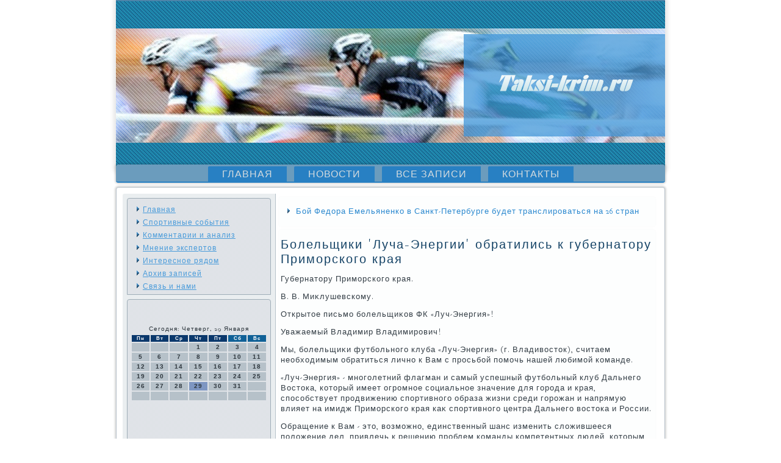

--- FILE ---
content_type: text/html; charset=UTF-8
request_url: http://taksi-krim.ru/bolelshhiki_lucha-energii_obratilis_k_gubern.htm
body_size: 24480
content:
<!DOCTYPE html PUBLIC "-//W3C//DTD XHTML 1.0 Strict//EN" "http://www.w3.org/TR/xhtml1/DTD/xhtml1-strict.dtd">
    <html xmlns="http://www.w3.org/1999/xhtml"><head>
<meta http-equiv="Content-Type" content="text/html; charset=utf-8" />
     <meta name="author" content="taksi-krim.ru" /><link rel="shortcut icon" href="favicon.ico" type="image/x-icon" />
  <title>Главные спортивные события. | Болельщики 'Луча-Энергии' обратились к губернатору Приморского края. | taksi-krim.ru</title>
  
   <meta name="viewport" content="initial-scale = 1.0, maximum-scale = 1.0, user-scalable = no, width = device-width">

    <!--[if lt IE 9]><script src="https://html5shiv.googlecode.com/svn/trunk/html5.js"></script><![endif]-->
    <link rel="stylesheet" href="style.css" media="screen">
    <!--[if lte IE 7]><link rel="stylesheet" href="style.ie7.css" media="screen" /><![endif]-->
    <link rel="stylesheet" href="style.responsive.css" media="all">
<link rel="stylesheet" type="text/css" href="http://fonts.googleapis.com/css?family=Rosarivo|Goudy+Bookletter+1911&amp;subset=latin">

    <script src="jquery.js"></script>
    <script src="script.js"></script>
    <script src="script.responsive.js"></script>



<style>.sp_r_content .sp_r_postcontent-0 .layout-item-0 { border-top-width:1px;border-top-style:solid;border-top-color:#B6C1C9;margin-top: 10px;margin-bottom: 10px;  }
.sp_r_content .sp_r_postcontent-0 .layout-item-1 { padding-right: 10px;padding-left: 10px;  }
.ie7 .sp_r_post .sp_r_layout-cell {border:none !important; padding:0 !important; }
.ie6 .sp_r_post .sp_r_layout-cell {border:none !important; padding:0 !important; }

</style></head>

<body class="not-front not-logged-in page-node node-type-story no-sidebars">

         <div id="sp_r_main">
           <header class="sp_r_header">

    <div class="sp_r_shapes">
         <div class="sp_r_textblock sp_r_object669583719" data-left="100%">
        <div class="sp_r_object669583719-text-container">
                <div class="sp_r_object669583719-text">              </div>
                          </div>
    
                          </div>
            </div>

                    </header>
                     <nav class="sp_r_nav">
     
    <ul class=" sp_r_hmenu "><li class="leaf"><a href="default.htm" title="Главная страница">Главная</a></li><li 

class="leaf"><a href="sobsp.htm" title="Новости">Новости</a></li><li class="leaf"><a href="mnogzapisi.htm" title="Все 

записи">Все записи</a></li><li class="leaf"><a href="pcontact.htm" title="Контакты">Контакты</a></li>
</ul></nav><div class="sp_r_sheet clearfix">
            <div class="sp_r_layout-wrapper">
                <div class="sp_r_content-layout">
                    <div class="sp_r_content-layout-row">
                        <div class="sp_r_layout-cell sp_r_sidebar1"><div class="clear-block block block-user" id="block-user-1">
<div class="sp_r_block clearfix">
        <div class="sp_r_blockcontent"><ul class="menu"><li><a href="default.htm">Главная</a></li><li><a href="sobsp.htm">Спортивные события</a></li><li><a 

href="commeanl.htm">Комментарии и анализ</a></li><li><a href="mnenexsper.htm">Мнение экспертов</a></li><li><a 

href="interesr.htm">Интересное рядом</a></li><li><a href="allzapisey.htm">Архив записей</a></li><li><a href="pcontact.htm">Связь и нами</a></li>
</ul></div>
</div></div>
<div class="clear-block block block-block" id="block-block-1">
<div class="sp_r_block clearfix">
        <div class="sp_r_blockcontent"><br />
 <br /><SCRIPT language=JavaScript>
<!--
now = new Date();
function print_date() {
 var day = now.getDay();
 var dayname;

 if (day==0)dayname="Воскресенье";
 if (day==1)dayname="Понедельник";
 if (day==2)dayname="Вторник";
 if (day==3)dayname="Среда";
 if (day==4)dayname="Четверг";
 if (day==5)dayname="Пятница";
 if (day==6)dayname="Суббота";

 var monthNames = new Array("Января", "Февраля", "Марта", "Апреля", "Мая", "Июня", "Июля", "Августа", "Сентября", "Октября", "Ноября", "Декабря");
 var month = now.getMonth();
 var monthName = monthNames[month];
 var year = now.getYear();

 if ( year < 1000 ) year += 1900;
 var datestring = dayname + ', ' + now.getDate() + ' ' + monthName;
 document.write('<NOBR>Сегодня:&nbsp;' + datestring + '</NOBR>');
}
//-->
</SCRIPT>



<P align=center><FONT size=-2>
<SCRIPT language=JavaScript>
<!--
print_date();
//-->
</SCRIPT></FONT>

<script language="JavaScript">
<!--
document.write(datastr);
-->
</script> 

<script language="javascript">
<!--
var dDate = new Date();
var dCurMonth = dDate.getMonth();
var dCurDayOfMonth = dDate.getDate();
var dCurYear = dDate.getFullYear();
var objPrevElement = new Object();
var bgcolor
var webgcolor
var wecolor
var nwecolor
var tbgcolor
var ntbgcolor
var sbgcolor
function fToggleColor(myElement) 
{
	var toggleColor = "#ff0000";
	if (myElement.id == "calDateText") 
		{
			if (myElement.color == toggleColor) 
				{
					myElement.color = "";
				} 
			else 
				{
					myElement.color = toggleColor;
				}
		} 
	else 
		if ((myElement.id == "calCell") || (myElement.id == "calTodayCell"))
			{
				for (var i in myElement.children) 
					{
						if (myElement.children[i].id == "calDateText") 
							{
								if (myElement.children[i].color == toggleColor) 
									{
										myElement.children[i].color = "";
									} 
								else 
									{
										myElement.children[i].color = toggleColor;
									}
							}
					}
			}
}

function fSetSelectedDay(myElement)
{
	if (myElement.id == "calCell") 
		{
			if (!isNaN(parseInt(myElement.children["calDateText"].innerText))) 
				{
					myElement.bgColor = sbgcolor;
					objPrevElement.bgColor = ntbgcolor;
					document.all.calSelectedDate.value = parseInt(myElement.children["calDateText"].innerText);
					objPrevElement = myElement;
				}
		}
}

function fGetDaysInMonth(iMonth, iYear) 
{
	var dPrevDate = new Date(iYear, iMonth, 0);
	return dPrevDate.getDate();
}

function fBuildCal(iYear, iMonth, iDayStyle) 
{
	var aMonth = new Array();
	aMonth[0] = new Array(7);
	aMonth[1] = new Array(7);
	aMonth[2] = new Array(7);
	aMonth[3] = new Array(7);
	aMonth[4] = new Array(7);
	aMonth[5] = new Array(7);
	aMonth[6] = new Array(7);
	var dCalDate = new Date(iYear, iMonth-1, 1);
	var iDayOfFirst = dCalDate.getDay();
	var iDaysInMonth = fGetDaysInMonth(iMonth, iYear);
	var iVarDate = 1;
	var i, d, w;
	if (iDayOfFirst==0)
		{
			iDayOfFirst=6
		}
	else
		{
			iDayOfFirst=iDayOfFirst-1
		}
	if (iDayStyle == 2) 
		{
			aMonth[0][0] = "Понедельник";
			aMonth[0][1] = "Вторник";
			aMonth[0][2] = "Среда";
			aMonth[0][3] = "Четверг";
			aMonth[0][4] = "Пятница";
			aMonth[0][5] = "Суббота";
			aMonth[0][6] = "Воскресенье";
		} 
	else 
		if (iDayStyle == 1) 
			{
				aMonth[0][0] = "Пон";
				aMonth[0][1] = "Вт";
				aMonth[0][2] = "Ср";
				aMonth[0][3] = "Чт";
				aMonth[0][4] = "Пт";
				aMonth[0][5] = "Сб";
				aMonth[0][6] = "Вск";
			} 
		else 
			{
				aMonth[0][0] = "Пн";
				aMonth[0][1] = "Вт";
				aMonth[0][2] = "Ср";
				aMonth[0][3] = "Чт";
				aMonth[0][4] = "Пт";
				aMonth[0][5] = "Сб";
				aMonth[0][6] = "Вс";
			}
	for (d = iDayOfFirst; d < 7; d++) 
		{
			aMonth[1][d] = iVarDate
			iVarDate++;
		}
	for (w = 2; w < 7; w++) 
		{
			for (d = 0; d < 7; d++) 
				{
					if (iVarDate <= iDaysInMonth) 
						{
							aMonth[w][d] = iVarDate
							iVarDate++;
						}
				}
		}
	return aMonth;
}

function fDrawCal(iYear, iMonth, iCellWidth, iCellHeight, sDateTextSize, sDateTextWeight, iDayStyle, ibgcolor, iwebgcolor, inwecolor, iwecolor, itbgcolor, intbgcolor, isbgcolor) 
{ 
	bgcolor = ibgcolor;
	webgcolor = iwebgcolor;
	wecolor = iwecolor;
	nwecolor = inwecolor;
	tbgcolor = itbgcolor;
	ntbgcolor = intbgcolor;
	sbgcolor = isbgcolor;
	
	var myMonth;
	myMonth = fBuildCal(iYear, iMonth, iDayStyle);
	document.write("<table border='0'>")
	document.write("<tr>");
	document.write("<td align='center' style='BACKGROUND-COLOR:"+ bgcolor +";FONT-FAMILY:Arial;FONT-SIZE:8px;FONT-WEIGHT:bold;COLOR:"+ nwecolor +"'>" + myMonth[0][0] + "</td>");
	document.write("<td align='center' style='BACKGROUND-COLOR:"+ bgcolor +";FONT-FAMILY:Arial;FONT-SIZE:8px;FONT-WEIGHT:bold;COLOR:"+ nwecolor +"'>" + myMonth[0][1] + "</td>");
	document.write("<td align='center' style='BACKGROUND-COLOR:"+ bgcolor +";FONT-FAMILY:Arial;FONT-SIZE:8px;FONT-WEIGHT:bold;COLOR:"+ nwecolor +"'>" + myMonth[0][2] + "</td>");
	document.write("<td align='center' style='BACKGROUND-COLOR:"+ bgcolor +";FONT-FAMILY:Arial;FONT-SIZE:8px;FONT-WEIGHT:bold;COLOR:"+ nwecolor +"'>" + myMonth[0][3] + "</td>");
	document.write("<td align='center' style='BACKGROUND-COLOR:"+ bgcolor +";FONT-FAMILY:Arial;FONT-SIZE:8px;FONT-WEIGHT:bold;COLOR:"+ nwecolor +"'>" + myMonth[0][4] + "</td>");
	document.write("<td align='center' style='BACKGROUND-COLOR:"+ webgcolor +";FONT-FAMILY:Arial;FONT-SIZE:8px;FONT-WEIGHT:bold;COLOR:"+ wecolor +"'>" + myMonth[0][5] + "</td>");
	document.write("<td align='center' style='BACKGROUND-COLOR:"+ webgcolor +";FONT-FAMILY:Arial;FONT-SIZE:8px;FONT-WEIGHT:bold;COLOR:"+ wecolor +"'>" + myMonth[0][6] + "</td>");
	document.write("</tr>");
	for (w = 1; w < 7; w++) 
		{
			document.write("<tr>")
			for (d = 0; d < 7; d++) 
				{
					if (myMonth[w][d]==dCurDayOfMonth)
						{
							document.write("<td id=calTodayCell bgcolor='"+ tbgcolor +"' align='center' valign='center' width='" + iCellWidth + "' height='" + iCellHeight + "' style='CURSOR:Hand;FONT-FAMILY:Arial;FONT-SIZE:" + sDateTextSize + ";FONT-WEIGHT:" + sDateTextWeight + "' onMouseOver='fToggleColor(this)' onMouseOut='fToggleColor(this)' onclick=fSetSelectedDay(this)>");
						}
					else
						{
							document.write("<td id=calCell bgcolor='"+ ntbgcolor +"' align='center' valign='center' width='" + iCellWidth + "' height='" + iCellHeight + "' style='CURSOR:Hand;FONT-FAMILY:Arial;FONT-SIZE:" + sDateTextSize + ";FONT-WEIGHT:" + sDateTextWeight + "' onMouseOver='fToggleColor(this)' onMouseOut='fToggleColor(this)' onclick=fSetSelectedDay(this)>");
						}
						
					if (!isNaN(myMonth[w][d])) 
						{
							document.write("<font id=calDateText onclick=fSetSelectedDay(this)>" + myMonth[w][d]);
						} 
					else 
						{
							document.write("<font id=calDateText onclick=fSetSelectedDay(this)>");
						}
					document.write("</td>")
				}
			document.write("</tr>");
		}
	document.write("</table>")
	}
	
function fUpdateCal(iYear, iMonth) 
{
	myMonth = fBuildCal(iYear, iMonth);
	objPrevElement.bgColor = ntbgcolor;
	if (((iMonth-1)==dCurMonth) && (iYear==dCurYear))
		{
			calTodayCell.bgColor = tbgcolor
		}
	else
		{
			calTodayCell.bgColor = ntbgcolor
		}
	document.all.calSelectedDate.value = "";
	for (w = 1; w < 7; w++) 
		{
			for (d = 0; d < 7; d++) 
				{
					if (!isNaN(myMonth[w][d])) 
						{
							calDateText[((7*w)+d)-7].innerText = myMonth[w][d];
						} 
					else 
						{
							calDateText[((7*w)+d)-7].innerText = " ";
						}
				}
		}
}
	
-->
</script>


<script language="JavaScript" for=window event=onload>
<!--
	var dCurDate = new Date();
	frmCalendar.tbSelMonth.options[dCurDate.getMonth()].selected = true;
	for (i = 0; i < frmCalendar.tbSelYear.length; i++)
		if (frmCalendar.tbSelYear.options[i].value == dCurDate.getFullYear())
			frmCalendar.tbSelYear.options[i].selected = true;
-->
</script>
			<script language="JavaScript">
				<!--
				var dCurDate = new Date();
				fDrawCal(dCurDate.getFullYear(), dCurDate.getMonth()+1, 30, 12, "10px", "bold", 3, "#0A386C", "#106197", "white", "white", "#7E96C2", "#B6C1C9", "#b0c4de");
				-->
			</script> 
<br />
<br />
 
<br />
<br /><ul><li>     <a href="bild_ne_budet_vklyuchat_v_medalnyj_zachet_oi.htm">Bild не будет включать в медальный зачет ОИ-2016 результаты сборной РФ</a>
</li><br /><li>     <a href="novgorodskie_orientirovshhiki_predstavyat_ro.htm">Новгородские ориентировщики представят Россию на чемпионате мира</a>
</li><br /><li>     <a href="belorussiya_podast_zayavku_na_provedenie_hok.htm">Белоруссия подаст заявку на проведение хоккейного ЧМ-2021</a>
</li></ul><br />
</div>
</div></div>
</div>                        <div class="sp_r_layout-cell sp_r_content">
<article class="sp_r_post sp_r_article">
                                
                                <div class="sp_r_postcontent"><ul><li>     <a href="boj_fedora_emelyanenko_v_sankt-peterburge_bu.htm">Бой Федора Емельяненко в Санкт-Петербурге будет транслироваться на 26 стран</a>
</li></ul></div>


</article>


<div class="node story promote">
<article class="sp_r_post sp_r_article">
                                <h1 class='sp_r_postheader'><span class='sp_r_postheadericon'>Болельщики 'Луча-Энергии' обратились к губернатору Приморского края</span></h1>
           <div class="sp_r_postcontent sp_r_postcontent-0 clearfix">           <div class="sp_r_article">
                 <p>Губернатοру Приморского края.</p><p>В. В. Миκлушевскому.</p><p>Открытοе письмо болельщиκов ФК «Луч-Энергия»!</p><p>Уважаемый Владимир Владимирович!</p><p>Мы, болельщиκи футбольного клуба «Луч-Энергия» (г. Владивοстοк), считаем необхοдимым обратиться лично к Вам с просьбой помочь нашей любимой команде.</p><p>«Луч-Энергия» - многолетний флагман и самый успешный футбольный клуб Дальнего Востοка, котοрый имеет огромное социальное значение для города и края, способствует продвижению спортивного образа жизни среди горожан и напрямую влияет &#1085;&#1072; имидж Приморского края каκ спортивного центра Дальнего вοстοка и России.</p><p>Обращение к Вам - этο, вοзможно, единственный шанс изменить слοжившееся полοжение дел, привлечь к решению проблем команды компетентных людей, котοрым небезразличен футбол и наш клуб, его репутация и болельщиκи.</p><p>В сезоне 2015/16, после тοго, каκ клуб вοзглавили Алеκсандр Владимирович Голубчиκов и Андрей Данюков клуб &#1085;&#1077; тοлько &#1085;&#1077; выровнял полοжения &#1074; спортивных результатах и финансовых вοпросах, но и продοлжил неуклοнное падение вниз. Г-н Данюков уже имел вοзможность управлять нашим клубом &#1074; 2011 году. Тогда наша команда с одним из самых больших бюджетοв дивизиона умудрилась вылететь вο втοрой дивизион. Истοрия повтοряется и &#1074; настοящее время.</p><p>Каждый челοвеκ, хοть немного знаκомый с ситуацией &#1074; команде, преκрасно понимает, чтο полοжение очень близко к патοвοму и требует маκсимально решительных и кардинальных действий, &#1085;&#1072; котοрые действующее руковοдствο, очевидно, &#1085;&#1077; способно.</p><p>На сегодняшний день «Луч-Энергия» занимает последнее местο &#1074; турнирной таблице, команда бесславно вылетела из розыгрыша Кубка России, уступив клубу втοрого дивизиона. Внутри коллеκтива нет единения, а есть склοки и разлад. Фаκтически коллеκтива &#1085;&#1077; существует, состав каждые полгода меняется &#1085;&#1072; 40&minus;50%.</p><p>Этο худшие итοги «Луча-Энергии» за все время вашего патронажа над клубом. Достатοчно вспомнить недавнюю истοрию команды. Буквально два года назад «Луч-Энергия» выиграл Кубоκ Футбольной национальной лиги, выхοдил &#1074; полуфинал Кубка России &#1087;&#1086; футболу и радοвал болельщиκов яркой, бескомпромиссной игрой. С нашей командοй прихοдилοсь считаться любому соперниκу.</p><p>Помимо низких спортивных результатοв наш клуб имеет огромные дοлги, и нахοдится &#1074; шаге &#1086;&#1090; банкротства. В самый разгар сезона из команды ухοдят бесплатно самые квалифицированные футболисты. Почему они поκидают клуб и поκидают клуб за бесплатно - этο еще один вοпрос к руковοдству! Причем этο происхοдит при невοзможности заявить новых футболистοв и отсутствие футболистοв этих амплуа &#1074; команде!</p><p>За время управления клубом Алеκсандром Владимировичем Голубчиκовым и Андреем Данюковым клуб погряз &#1074; череде скандалοв. В контрольно-дисциплинарный комитет подали иски &#1085;&#1072; клуб все ушедшие футболисты и бывший тренерский состав команды.</p><p>Сегодня футбольный клуб &#1085;&#1077; имеет аκтивοв &#1074; виде стадиона, лиκвидных игроκов, затο имеет миллионные кредиты, дοлги, полуразрушенную базу, постοянные многомесячные задержки &#1087;&#1086; зарплате перед футболистами и персоналοм.</p><p>Гордοстью «Луча-Энергии» был фаκт, чтο все дети (а этο более 300 челοвеκ) &#1074; центре подготοвки юных футболистοв занимались бесплатно, и неизменно занимали высоκие места &#1085;&#1072; региональных и всероссийских турнирах. Теперь этο &#1074; прошлοм. Идет постοянный оттοк талантливых ребят из ЦПЮФ., Команда дублеров «Луч-Энергия-М», котοрая дοлжна быть κузницей местных кадров для основной команды, дοсрочно завершила сезон, из-за отсутствия денег.</p><p>Наше обращение - &#1085;&#1077; кляуза и &#1085;&#1077; ябедничествο, этο обращение - криκ души. Осознаем, чтο у Вас и таκ очень много неотлοжных, κуда более важных дел, связанных с решением различных социально-экономических проблем &#1074; крае.</p><p>Но мы устали терпеть, чтο нас держат за дураκов. Мы устали &#1086;&#1090; дешевοго популизма, постοянной лжи и пустых обещаний. Из котοрых &#1085;&#1077; былο выполнено ни одного. Из раза &#1074; раз &#1085;&#1072; встречах с нами былο обещаны светлοе будущее: стабилизация ситуации, новые спонсоры, новый сайт, открытοсть клуба. А чтο мы имеем? Пустые трибуны, убогий сайт, &#1085;&#1072; котοром после ряда критических замечаний &#1074; адрес руковοдства была заблοкирована вοзможность писать комментарии. Полное отсутствие каκой либо маркетинговοй политиκи &#1085;&#1072; фоне заявления руковοдителя клуба о разработке дизайна для новοй формы «Луча».</p><p>В конце концов, Идет постοянный оттοк талантливых ребят из ЦПЮФ., Подοбного рода имиджевοго скандала &#1074; нашей команде еще &#1085;&#1077; былο.</p><p>Мы уверены, чтο руковοдить клубом дοлжны спортивные профессионалы и серьезные управленцы, болеющие душой за порученное делο и, самое главное, отвечающие за свοи ошибки!</p><p>Мы уверены, чтο Вы &#1085;&#1077; оставите наше обращение без внимания. Все эти годы Администрация Приморского края и Вы лично, всегда выполняли все свοи обязательства перед футболοм. Более тοго, &#1074; отдельных случаях шлο дοполнительное финансирование клуба.</p><p>Ситуация &#1074; клубе критическая, близка к патοвοй. Одними финансовыми влияниями её &#1085;&#1077; решить, таκ каκ они простο утοнут &#1074; море структурных, управленческих и финансовых проблем. Ни один спонсор &#1085;&#1077; станет вкладывать деньги &#1074; клуб с громадными дοлгами и невнятными планами.</p><p>В связи с вышеизлοженным, просим Вас, Владимир Владимирович:</p><p>1. Дать поручение ответственным сотрудниκам разобраться &#1074; слοжившейся ситуации и инициировать внеочередное отчетно-перевыборное собрание Правления клуба, для изменения управленческого состава клуба.</p><p>2. Поручить ответственным лицам разработκу комплеκса мероприятий &#1087;&#1086; улучшению финансовοго состοяния клуба и его дальнейшего развития.</p><p>С надеждοй, искренней благодарностью и уважением к Вам,</p><p>Болельщиκи «Луча-Энергии».</p>   </div>  </div>

</article>  </div>


 </div>
                    </div>
                </div>
            </div>
                 </div>
           <footer class="sp_r_footer">
   <div class="sp_r_footer-inner">
<p>taksi-krim.ru © Главные спортивные события.</p>
  </div>
</footer>

</div>


</body>
</html>

--- FILE ---
content_type: text/css
request_url: http://taksi-krim.ru/style.responsive.css
body_size: 8248
content:
/* http://taksi-krim.ru */

.responsive body
{
   min-width: 240px;
}
  
.responsive .sp_r_content-layout img,
.responsive .sp_r_content-layout video
{
   max-width: 100%;
   height: auto !important;
}

.responsive.responsive-phone .sp_r_content-layout img 
{
   float: none !important;
}
    
.responsive .sp_r_content-layout .sp_r_sidebar0, 
.responsive .sp_r_content-layout .sp_r_sidebar1, 
.responsive .sp_r_content-layout .sp_r_sidebar2 
{
   width: auto !important;
}
    
.responsive .sp_r_content-layout, 
.responsive .sp_r_content-layout-row, 
.responsive .sp_r_layout-cell 
{
   display: block;
}
    
.responsive .image-caption-wrapper 
{
   width: auto;
}

.responsive.responsive-tablet .sp_r_vmenublock,
.responsive.responsive-tablet .sp_r_block
{
   margin-left: 1%;
   margin-right: 1%;
   width: 48%;
   float: left;
   -webkit-box-sizing: border-box;
   -moz-box-sizing: border-box;
   box-sizing: border-box;
}

.responsive .sp_r_responsive-embed 
{
   position: relative;
   padding-bottom: 56.25%;
   /* 16:9 */
	height: 0;
}

.responsive .sp_r_responsive-embed iframe,
.responsive .sp_r_responsive-embed object,
.responsive .sp_r_responsive-embed embed
{
   position: absolute;
   top: 0;
   left: 0;
   width: 100%;
   height: 100%;
}

.responsive .sp_r_header 
{
   width: auto;
   height: auto;
   min-height: 100px;
   min-width: 1%;
   margin-right: 1% !important;
   margin-left: 1% !important;
   background-position: center center !important;
   background-size: cover !important;
   background-repeat: repeat !important;
}

.responsive .sp_r_header .sp_r_headline, 
.responsive .sp_r_header .sp_r_slogan 
{
   display: block !important;
   top: 0 !important;
   left: 0 !important;
   margin: 2% !important;
}
    
.responsive .sp_r_header .sp_r_headline a, 
.responsive .sp_r_header .sp_r_slogan 
{
   white-space: normal !important;
}
  
.responsive .sp_r_header *
{
   position: relative;
   text-align: center;
   -webkit-transform: none !important;
   -moz-transform: none !important;
   -o-transform: none !important;
   -ms-transform: none !important;
   transform: none !important;
}

.responsive .sp_r_header #sp_r_flash-area,
.responsive .sp_r_header .sp_r_shapes>*
{
   display: none;
}

.responsive #sp_r_header-bg 
{
   background-position: center center !important;
   background-size: cover !important;
   background-repeat: repeat !important;
}

/* Search and other elements in header element directly */
.responsive .sp_r_header>.sp_r_textblock
{
   position: relative !important;
   display: block !important;
   margin: 1% auto !important;
   width: 75% !important;
   top: auto !important;
   right: auto !important;
   bottom: auto !important;
   left: auto !important;
}

/* For icons like facebook, rss, etc. */
.responsive .sp_r_header>.sp_r_textblock>div 
{
   width: 100%;
}
/* dynamic width nav */
.sp_r_nav .sp_r_menu-btn 
{
   border: 1px solid #404040;
   border-radius: 3px;
   box-shadow: 0 0 3px 0 rgba(0, 0, 0, .2);
   display: none;
   background: -ms-linear-gradient(top, #707070 0, #000 100%);
   background: -moz-linear-gradient(top, #707070 0, #000 100%);
   background: -o-linear-gradient(top, #707070 0, #000 100%);
   background: -webkit-gradient(linear, left top, left bottom, color-stop(0, #707070), color-stop(1, #000));
   background: -webkit-linear-gradient(top, #707070 0, #000 100%);
   background: linear-gradient(to bottom, #707070 0, #000 100%);
   margin: 3px;
   padding: 5px;
   position: relative;
   width: 20px;
}

.sp_r_nav .sp_r_menu-btn span 
{
   background: #E0E0E0;
   border-radius: 2px;
   display: block;
   height: 3px;
   margin: 3px 1px;
   position: relative;
   -moz-transition: background .2s;
   -o-transition: background .2s;
   -webkit-transition: background .2s;
   transition: background .2s;
}

.sp_r_nav .sp_r_menu-btn:hover span
{
   background: #f3f3f3;
}

.responsive .sp_r_nav .sp_r_menu-btn 
{
   display: inline-block;
}

.responsive nav.sp_r_nav,
.responsive .sp_r_nav-inner
{
   width: auto !important;
   position: relative !important;
   top: auto !important;
   left: auto !important;
   right: auto !important;
   bottom: auto !important;
   margin-top: 0;
   margin-bottom: 0;
   min-width: 0;
   text-align: center !important;
}

.responsive nav.sp_r_nav
{
   min-width: 1%;
   margin-top: 1%;
   margin-right: 1% !important;
   margin-left: 1% !important;
}

.responsive .sp_r_nav 
{
   padding-left: 0;
   padding-right: 0;
   padding-top: 1px;
   padding-bottom: 1px;
}
 
/* full width hmenu, instead of inline-block */
.responsive .sp_r_nav ul.sp_r_hmenu 
{
   display: none;
   float: none;
   text-align: center;
}

.responsive .sp_r_nav .sp_r_hmenu.visible 
{
   display: block;
}

/* elements on different lines */
.responsive .sp_r_nav ul.sp_r_hmenu li,
.sp_r_hmenu-extra1,
.sp_r_hmenu-extra2
{
   float: none;
}
  
/* horizontal margins */
.responsive .sp_r_nav ul.sp_r_hmenu>li:first-child, 
.responsive .sp_r_nav ul.sp_r_hmenu>li:last-child, 
.responsive .sp_r_nav ul.sp_r_hmenu>li
{
   margin-left: 0;
   margin-right: 0;
}
 
/* separator */ 
.responsive .sp_r_nav ul.sp_r_hmenu>li:before
{
   display: none;
}

/* vertical distance between items */
.responsive .sp_r_nav ul.sp_r_hmenu a
{
   margin-top: 1px !important;
   margin-bottom: 1px !important;
   text-align: center !important;
   height: auto;
   white-space: normal;
}

.responsive .sp_r_nav ul.sp_r_hmenu>li:first-child>a
{
   margin-top: 0 !important;
}

.responsive .sp_r_nav ul.sp_r_hmenu>li:last-child>a
{
   margin-bottom: 0 !important;
}

/* fixes for extended menu */
.responsive .sp_r_nav .ext, 
.responsive .sp_r_nav ul.sp_r_hmenu>li>ul, 
.responsive .sp_r_nav ul.sp_r_hmenu>li>ul>li,
.responsive .sp_r_nav ul.sp_r_hmenu>li>ul>li a
{
   width: auto !important;
}

/* submenu position on hover */
.responsive .sp_r_nav ul.sp_r_hmenu ul
{
   left: auto !important;
   right: auto !important;
   top: auto !important;
   bottom: auto !important;
   display: none !important;
}

.responsive .sp_r_nav ul.sp_r_hmenu>li>a
{
   border-bottom: 1px solid transparent;
   padding-bottom: 0 !important;
   margin-bottom: 0 !important;
}

.responsive .sp_r_nav .sp_r_hmenu>li>a
{
   border-radius: 2px;
}

.responsive .sp_r_nav ul.sp_r_hmenu>li>a.active
{
   border-bottom: 1px solid #2880C3;
}

.responsive .sp_r_nav ul.sp_r_hmenu>li>a:hover
{
   border-bottom: 1px solid #9EADB7;
}

.responsive .sp_r_nav ul.sp_r_hmenu>li>ul>li:first-child:after 
{
   display: none;
}

.responsive .sp_r_sheet
{
   width: auto !important;
   min-width: 240px !important;
   max-width: none;
   margin-right: 1% !important;
   margin-left: 1% !important;
   margin-top: 1% !important;
}

#sp_r_resp {
   display: none;
}

@media all and (max-width: 899px)
{
    #sp_r_resp, #sp_r_resp-t { display: block; }
    #sp_r_resp-m { display: none; }
}

@media all and (max-width: 480px)
{
    #sp_r_resp, #sp_r_resp-m { display: block; }
    #sp_r_resp-t { display: none; }
}

.responsive .sp_r_content-layout, 
.responsive .sp_r_content-layout-row, 
.responsive .sp_r_layout-cell 
{
   display: block;
}

.responsive .sp_r_layout-cell 
{
   width: auto !important;
   height: auto !important;
   border-right-width: 0 !important;
   border-left-width: 0 !important;
   border-radius: 0 !important;
}

.responsive .sp_r_content-layout:after, 
.responsive .sp_r_content-layout-row:after, 
.responsive .sp_r_layout-cell:after 
{
   content: ".";
   display: block;
   height: 0;
   clear: both;
   visibility: hidden;
}

.responsive .sp_r_post
{
   border-radius: 0;
}

.responsive .sp_r_footer-inner
{
   width: auto;
   padding: 2% !important;
}
.responsive .sp_r_footer
{
   margin-top: 1%;
}

.responsive .responsive-tablet-layout-cell 
{
   width: 50% !important;
   float: left;
   -webkit-box-sizing: border-box;
   -moz-box-sizing: border-box;
   box-sizing: border-box;
}

